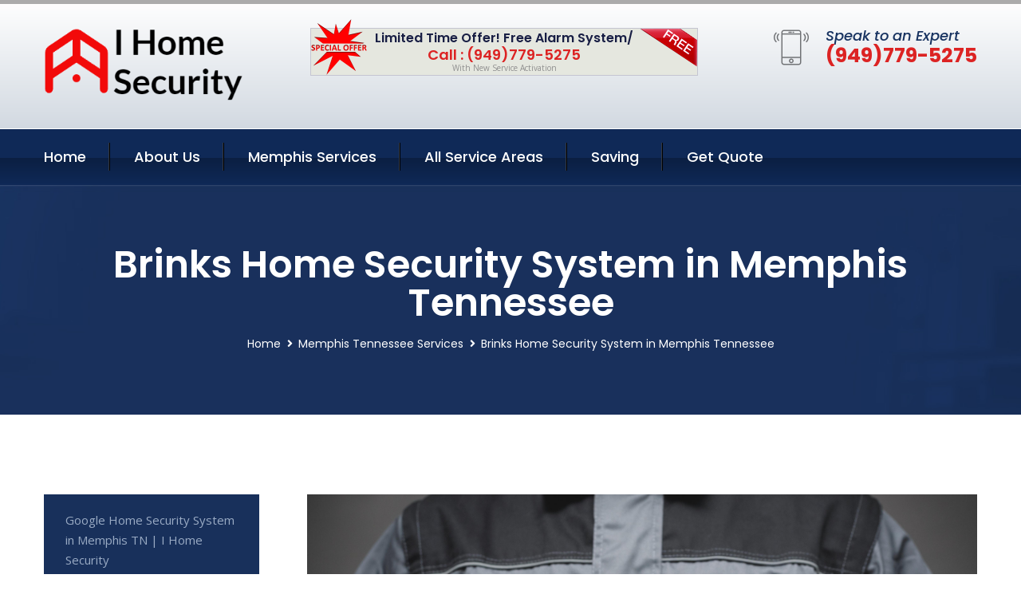

--- FILE ---
content_type: text/html; charset=utf-8
request_url: https://www.i-homesecurity.com/brinks-home-security-system-memphis-tennessee
body_size: 13451
content:


<!DOCTYPE html>
<html lang="en">
<head id="HeaderTag"><meta charset="utf-8" /><meta http-equiv="Cache-control" content="public" /><title>
	Brinks Home Security System in Memphis Tennessee | I Home Security
</title><link rel="preload" as="script" href="/assets/js/jquery.js" /><link rel="preload" as="script" href="/assets/js/popper.min.js" /><link rel="preload" as="script" href="/assets/js/bootstrap.min.security.js" /><link rel="preload" as="script" href="/assets/js/owl.js" /><link rel="preload" as="script" href="/assets/js/jquery-ui.js" /><link rel="preload" as="script" href="/assets/js/jquery.fancybox.js" /><link rel="preload" as="script" href="/assets/js/validate.js" /><link rel="preload" as="script" href="/assets/js/wow.js" /><link rel="preload" as="script" href="/assets/js/appear.js" /><link rel="preload" as="script" href="/assets/js/script.js" /><link rel="preload" as="script" href="/assets/js/base.v2.js" /><link rel="preload" href="/assets/css/bootstrap.security.css" as="style" /><link rel="preload" href="/assets/css/style.security.css" as="style" /><link rel="preload" href="/assets/css/responsive.security.css" as="style" />
<meta http-equiv="X-UA-Compatible" content="IE=edge" /><meta name="viewport" content="width=device-width, initial-scale=1.0, maximum-scale=1.0, user-scalable=0" />
    <!--[if lt IE 9]><script src="https://cdnjs.cloudflare.com/ajax/libs/html5shiv/3.7.3/html5shiv.js"></script><![endif]-->
    <!--[if lt IE 9]><script src="/assets/js/respond.js"></script><![endif]-->
    <style>a { cursor: pointer !important;}</style>

    <link href="/assets/css/bootstrap.security.css" rel="stylesheet" /><link href="/assets/css/style.security.css" rel="stylesheet" /><link href="/assets/css/responsive.security.css" rel="stylesheet" /><link id="favicon" href="/Content/Images/1325/FAVICON.png" rel="icon" /><link id="faviconapple" href="/assets/images/apple-touch-icon.png" rel="apple-touch-icon" /><script async>setTimeout(function() { openInteractModalAuto(); }, 5000);</script><script type='text/javascript' async>setTimeout(function(){loadComm100();},5000);</script><link rel="canonical" href="https://www.i-homesecurity.com/brinks-home-security-system-memphis-tennessee" /><meta name="title" content="Brinks Home Security System in Memphis Tennessee | I Home Security" /><meta name="description" content="Brinks Home Security System Memphis Tennessee by I Home Security, A Professional Home and Commercial Security Services" /><meta name="og:title" content="Brinks Home Security System in Memphis Tennessee | I Home Security" /><meta name="og:description" content="Brinks Home Security System Memphis Tennessee by I Home Security, A Professional Home and Commercial Security Services" /><meta name="og:site_name" content="https://www.I-HomeSecurity.com" /><meta name="og:type" content="website" /><meta name="og:url" content="https://www.i-homesecurity.com/brinks-home-security-system-memphis-tennessee" /><meta name="og:image" content="https://www.I-HomeSecurity.com/Content/Images/1325/LOGO.png" /><meta name="og:image:alt" content="I Home Security Logo" /><meta name="geo.region" content="US-TN"/><meta name="geo.placename" content="Memphis" /><meta name="geo.position" content="35.0842;-89.792" /><meta name="ICBM" content="35.0842,-89.792" /><script type="application/ld+json">{"@context": "https://schema.org","@type": "LocalBusiness","name": "I Home Security","address": {"@type": "PostalAddress","addressLocality": "Las Vegas","addressRegion": "NV","postalCode": "89178"},"priceRange":"$","image": "/content/images/1325/logo.png","email": "support@I-HomeSecurity.com","telephone": "+19497795275","url": "https://www.i-homesecurity.com/memphis-tennessee-services","@id":"https://www.i-homesecurity.com/memphis-tennessee-services","paymentAccepted": [ "cash","check","credit card", "invoice" ],"openingHours": "Mo,Tu,We,Th,Fr,Sa,Su 07:00-21:00","openingHoursSpecification": [ {"@type": "OpeningHoursSpecification","dayOfWeek": ["Monday","Tuesday","Wednesday","Thursday","Friday","Saturday","Sunday"],"opens": "07:00","closes": "21:00"} ],"geo": {"@type": "GeoCoordinates","latitude": "36.1753","longitude": "-115.1364"},"hasOfferCatalog": {"@context": "http://schema.org","@type": "OfferCatalog","name": "Brinks Home Security System Services for I Home Security in Memphis Tennessee","@id": "https://www.i-homesecurity.com/brinks-home-security-system-memphis-tennessee","itemListElement":[]},"areaServed":[{ "@type":"City","name":"Memphis Tennessee","@id":"https://www.i-homesecurity.com/memphis-tennessee-services"}]}</script></head>
<body>

    <form method="post" action="./brinks-home-security-system-memphis-tennessee" id="mainForm">
<div class="aspNetHidden">
<input type="hidden" name="__VIEWSTATE" id="__VIEWSTATE" value="Ssa9ffh1jIXBuf+8dgn7fgC1hviseWG4UwmJ1dMz1uM10FFPn6eHtRkTJAvnt7CfqUiUuEgC6t/HpycuX6FppQCTIX5p1iFqfagVhDX2dBE=" />
</div>

<div class="aspNetHidden">

	<input type="hidden" name="__VIEWSTATEGENERATOR" id="__VIEWSTATEGENERATOR" value="1B59457A" />
	<input type="hidden" name="__EVENTVALIDATION" id="__EVENTVALIDATION" value="fha84z55L4ccrRCh//ehRrz1Dabu1zbb8OgTRceY3WcPLSGYCMExUMusengE0OnpSDAtGkG+LJQpqJeP011OPnmaW8JM97lbm3FAdnOsq9EKxgnl5iHt5lI8o85nIbGfoqV8//qep38fXNI5l4OpJfOE5et+t4opw2kSzYm0wXJyMwQGAwccetzcxBMrXg825OrsTS2NjlLjKNdK2B6IxejzzBGbi3PpQO+03cwwPKFWVMC0OsCrzZgVd58xWmFuZquLE/vfdC95u4vYY5Ygmwyqo5oR9P9C9DXuJDC8TibTSeqHD67oUyBukaH/frarz3pUVMfrkDNjw05WuXlFuxPRK1k4P8Q6jdTs5L6c/JzjStp2mvc7QBCU2FYJba0H5tPgZ8ra3BVlahrCWjcrcFHTSF99rOEu7DtHlAau5xFjIRJ+ZKlZSHWqx3Pgp93BaRb+4gbNhuTrA0himOt/fA==" />
</div>
        <input name="ctl00$FormName" type="hidden" id="FormName" />
        <input name="ctl00$FormEmail" type="hidden" id="FormEmail" />
        <input name="ctl00$FormPhone" type="hidden" id="FormPhone" />
        <input name="ctl00$FormPostalCode" type="hidden" id="FormPostalCode" />
        <input name="ctl00$FormIsBusiness" type="hidden" id="FormIsBusiness" />
        <input name="ctl00$FormIsHome" type="hidden" id="FormIsHome" />
        <input name="ctl00$FormNotes" type="hidden" id="FormNotes" /> 
        <input name="ctl00$FormIsValid" type="hidden" id="FormIsValid" /> 
        <input name="ctl00$metaId" type="hidden" id="metaId" value="1325" />
        <input name="ctl00$isMobile" type="hidden" id="isMobile" />
        <input name="ctl00$affId" type="hidden" id="affId" />
        <input name="ctl00$referUrl" type="hidden" id="referUrl" />
        <input name="ctl00$businessId" type="hidden" id="businessId" value="10010144" />
        <input name="ctl00$stateId" type="hidden" id="stateId" />
        <input name="ctl00$businessPublicPhone" type="hidden" id="businessPublicPhone" />
        <input name="ctl00$cacheDate" type="hidden" id="cacheDate" value="1/18/2026 10:07:13 PM" />
        
        <div class="page-wrapper">
            <div class="preloader"></div>

            <header class="main-header">
                <div class="header-upper">
                    <div class="auto-container">
                        <div id="topbar" class="clearfix"><div class='logo-outer'> <div class='logo'><a href='/home' title='I Home Security Home Page'><img src='/content/images/1325/logo.png' style='max-width:250px;height:auto;' alt='I Home Security Logo' title='I Home Security '/></a></div></div> <div class='upper-right clearfix'><div class='top-banner'> <div class='inner clearfix'> <figure class='image'><img src='/assets/images/resource/thumb-3.png' alt='Special Offer'/></figure> <span class='label'><img src='/assets/images/icons/free-label.png' alt='Free Security System'/></span> <div class='content'> <h4>Limited Time Offer! Free Alarm System/</h4> <h3>Call : (949)779-5275</h3> <div class='text'>With New Service Activation</div> </div> </div> </div><div class='upper-column info-box'> <div class='icon-box'><span class='flaticon-smartphone'></span></div> <ul> <li>Speak to an Expert</li> <li><strong>(949)779-5275</strong></li> </ul> </div> </div></div>
                    </div>
                </div>
                <div class="header-lower">
                    <div class="auto-container clearfix">
                        <div class="nav-outer clearfix">
                            <nav class="main-menu navbar-expand-md navbar-light">
                                <div class="navbar-header">
                                    <button class="navbar-toggler" type="button" data-toggle="collapse" data-target="#navbarSupportedContent" aria-controls="navbarSupportedContent" aria-expanded="false" aria-label="Toggle navigation">
                                        <span class="icon fa fa-bars"></span>
                                    </button>
                                </div>

                                <div id="navbarSupportedContent" class="collapse navbar-collapse clearfix"><ul class='navigation clearfix'> <li><a href='/home' title='I Home Security Home Page'>Home</a></li> <li class='dropdown'><a href='#' title='About Us'>About Us</a> <ul> <li><a href='/about' title='About I Home Security'>About Us</a></li><li><a href='/careers' title='I Home Security Jobs'>Career</a></li></ul> </li><li class='dropdown'><a href='#' title='I Home Security Services'>Memphis Services</a> <ul><li><a href='/memphis-tennessee-services' title='Memphis Tennessee Services'>All Memphis Services</a></li><li><a style='font-size:smaller' href='/google-home-security-system-memphis-tennessee' title='I Home Security Google Home Security System in Memphis TN | I Home Security'>Google Home Security System in Memphis TN | I Home Security</a></li><li><a style='font-size:smaller' href='/nest-home-security-system-memphis-tennessee' title='I Home Security Nest Home Security System in Memphis TN | I Home Security'>Nest Home Security System in Memphis TN | I Home Security</a></li><li><a style='font-size:smaller' href='/smart-home-automation-memphis-tennessee' title='I Home Security Smart Home Automation Services in Memphis Tennessee | I Home Security'>Smart Home Automation Services in Memphis Tennessee | I Home Security</a></li><li><a style='font-size:smaller' href='/abode-home-security-system-memphis-tennessee' title='I Home Security Abode Home Security System in Memphis Tennessee | I Home Security'>Abode Home Security System in Memphis Tennessee | I Home Security</a></li><li><a style='font-size:smaller' href='/blink-home-security-system-memphis-tennessee' title='I Home Security Blink Home Security System in Memphis Tennessee | I Home Security'>Blink Home Security System in Memphis Tennessee | I Home Security</a></li><li><a style='font-size:smaller' href='/memphis-tennessee-services' title='I Home Security Top Home Security Services in Memphis, TN - Protect Your Property Today!'>Top Home Security Services in Memphis, TN - Protect Your Property Today!</a></li><li><a style='font-size:smaller' href='/smart-home-system-memphis-tennessee' title='I Home Security Smart Home Security Systems in Memphis Tennessee | I Home Security'>Smart Home Security Systems in Memphis Tennessee | I Home Security</a></li><li><a style='font-size:smaller' href='/home-automation-memphis-tennessee' title='I Home Security Memphis TN Home Security: Expert Home Automation Services by I Home Security'>Memphis TN Home Security: Expert Home Automation Services by I Home Security</a></li><li><a style='font-size:smaller' href='/blue-by-adt-home-security-system-memphis-tennessee' title='I Home Security Blue by ADT Home Security System in Memphis Tennessee | I Home Security'>Blue by ADT Home Security System in Memphis Tennessee | I Home Security</a></li><li><a style='font-size:smaller' href='/cove-home-security-system-memphis-tennessee' title='I Home Security Cove Home Security System in Memphis Tennessee | I Home Security'>Cove Home Security System in Memphis Tennessee | I Home Security</a></li><li><a style='font-size:smaller' href='/vivint-home-security-system-memphis-tennessee' title='I Home Security Vivint Home Security System in Memphis Tennessee | I Home Security'>Vivint Home Security System in Memphis Tennessee | I Home Security</a></li><li><a style='font-size:smaller' href='/home-security-systems-memphis-tennessee' title='I Home Security Home Security Systems in Memphis Tennessee | I Home Security'>Home Security Systems in Memphis Tennessee | I Home Security</a></li><li><a style='font-size:smaller' href='/adt-home-security-system-memphis-tennessee' title='I Home Security ADT Home Security System in Memphis Tennessee | I Home Security'>ADT Home Security System in Memphis Tennessee | I Home Security</a></li><li><a style='font-size:smaller' href='/outdoor-security-cameras-memphis-tennessee' title='I Home Security Outdoor Security Cameras in Memphis TN | I Home Security'>Outdoor Security Cameras in Memphis TN | I Home Security</a></li><li><a style='font-size:smaller' href='/indoor-security-cameras-memphis-tennessee' title='I Home Security Indoor Security Cameras in Memphis TN | I Home Security'>Indoor Security Cameras in Memphis TN | I Home Security</a></li><li><a style='font-size:smaller' href='/wireless-home-security-system-memphis-tennessee' title='I Home Security Wireless Home Security Systems in Memphis Tennessee | I Home Security'>Wireless Home Security Systems in Memphis Tennessee | I Home Security</a></li><li><a style='font-size:smaller' href='/brinks-home-security-system-memphis-tennessee' title='I Home Security Brinks Home Security System in Memphis Tennessee | I Home Security'>Brinks Home Security System in Memphis Tennessee | I Home Security</a></li><li><a style='font-size:smaller' href='/residential-security-systems-memphis-tennessee' title='I Home Security Residential Security Systems in Memphis TN | I Home Security'>Residential Security Systems in Memphis TN | I Home Security</a></li><li><a style='font-size:smaller' href='/wyze-home-security-system-memphis-tennessee' title='I Home Security Top-rated Wyze Home Security System in Memphis Tennessee | I Home Security'>Top-rated Wyze Home Security System in Memphis Tennessee | I Home Security</a></li><li><a style='font-size:smaller' href='/alarm-systems-memphis-tennessee' title='I Home Security Top Alarm Systems in Memphis TN | I Home Security Services'>Top Alarm Systems in Memphis TN | I Home Security Services</a></li><li><a style='font-size:smaller' href='/deep-sentinel-home-security-system-memphis-tennessee' title='I Home Security Deep Sentinel Home Security System in Memphis Tennessee | I Home Security'>Deep Sentinel Home Security System in Memphis Tennessee | I Home Security</a></li><li><a style='font-size:smaller' href='/medical-alert-memphis-tennessee' title='I Home Security Memphis Tennessee Medical Alert Services by I Home Security'>Memphis Tennessee Medical Alert Services by I Home Security</a></li><li><a style='font-size:smaller' href='/ring-home-security-system-memphis-tennessee' title='I Home Security Ring Home Security System in Memphis TN | I Home Security'>Ring Home Security System in Memphis TN | I Home Security</a></li><li><a style='font-size:smaller' href='/burglary-detection-memphis-tennessee' title='I Home Security Burglary Detection Services in Memphis TN | I Home Security'>Burglary Detection Services in Memphis TN | I Home Security</a></li><li><a style='font-size:smaller' href='/fire-and-smoke-detection-memphis-tennessee' title='I Home Security Fire and Smoke Detection Services in Memphis TN - I Home Security'>Fire and Smoke Detection Services in Memphis TN - I Home Security</a></li><li><a style='font-size:smaller' href='/simplisafe-home-security-system-memphis-tennessee' title='I Home Security Simplisafe Home Security System in Memphis Tennessee | I Home Security'>Simplisafe Home Security System in Memphis Tennessee | I Home Security</a></li><li><a style='font-size:smaller' href='/alder-home-security-system-memphis-tennessee' title='I Home Security Alder Home Security System in Memphis Tennessee | I Home Security'>Alder Home Security System in Memphis Tennessee | I Home Security</a></li><li><a style='font-size:smaller' href='/frontpoint-home-security-system-memphis-tennessee' title='I Home Security Frontpoint Home Security System in Memphis Tennessee | I Home Security'>Frontpoint Home Security System in Memphis Tennessee | I Home Security</a></li><li><a style='font-size:smaller' href='/commercial-security-systems-memphis-tennessee' title='I Home Security Commercial Security Systems in Memphis TN | I Home Security'>Commercial Security Systems in Memphis TN | I Home Security</a></li><li><a style='font-size:smaller' href='/arlo-home-security-system-memphis-tennessee' title='I Home Security Arlo Home Security System in Memphis TN | I Home Security'>Arlo Home Security System in Memphis TN | I Home Security</a></li></ul></li> <li><a href='/serviceareas' title='I Home Security Service Locations'>All Service Areas</a></li><li class='dropdown'><a href='#'>Saving</a> <ul> <li><a href='/promotion' title='I Home Security Promotions'>Promotions</a></li> <li><a href='/affiliates' title='I Home Security Affiliate Program'>We pay for Referrals</a></li> </ul> </li> <li><a href='/quoterequest' title='I Home Security Request A Quote'>Get Quote</a></li> </ul></div>
                            </nav>
                        </div>
                    </div>
                </div>
            </header>
            

            
    <div id="MainContent">
        <section class="page-title" style="background-image: url('/assets/images/background/5.jpg');">
            <div id="securityBreadCrumb" class="auto-container"><h1>Brinks Home Security System in Memphis Tennessee</h1> <ul class='bread-crumb clearfix'> <li><a href='/home'>Home</a></li> <li><a href='/google-home-security-system-memphis-tennessee'>Memphis Tennessee Services</a></li> <li>Brinks Home Security System in Memphis Tennessee</li> </ul></div>
        </section>
        <div id="mainSecurityServiceContent" class="sidebar-page-container"><div class='auto-container'> <div class='row clearfix'> <div class='content-side col-xl-9 col-lg-8 col-md-12 col-sm-12 order-2'> <div class='service-detail'> <div class='upper-box'> <div class='image-box wow fadeIn'><figure class='image'><a href='/brinks-home-security-system-memphis-tennessee' class='lightbox-image'><img src='/content/images/1325/brinks-home-security-system-2881134.jpg' style='max-height:20%;width:auto;' alt='Brinks Home Security System in Memphis Tennessee | I Home Security'></a></figure></div> </div> <div class='lower-content'> <h2>Brinks Home Security System in Memphis Tennessee | I Home Security</h2>Welcome to I Home Security, your trusted partner in safeguarding homes and businesses across Memphis, Tennessee. With a solid foundation built since 2020, we take immense pride in providing top-notch professional security services tailored to meet the unique needs of our local community. At I Home Security, we understand that protecting what matters most is paramount. Our team of highly skilled experts possesses extensive knowledge and experience in designing comprehensive security solutions for both residential and commercial properties. Rest assured knowing that when you choose us, you're choosing excellence. Residential Security Services: Your home should be a sanctuary where you feel safe at all times. We offer an array of cutting-edge residential security systems designed to fortify your property against potential threats. From state-of-the-art alarm systems equipped with advanced sensors to smart surveillance cameras offering real-time monitoring capabilities – our solutions are customized according to your specific requirements. Commercial Security Services: Securing your business premises is crucial for maintaining productivity while ensuring the safety of employees and assets alike. At I Home Security, we specialize in delivering robust commercial security services that go beyond conventional measures. Our expert consultants will conduct a thorough assessment before implementing tailor-made strategies encompassing access control systems, video surveillance networks, intrusion detection mechanisms - everything necessary for complete peace of mind. 24/7 Monitoring & Rapid Response: We believe proactive protection is key; therefore our services include round-the-clock monitoring by trained professionals who diligently keep an eye on any suspicious activities or breaches within your premises. In case of emergencies or alarms triggered by unauthorized entry attempts or fire hazards - rest easy knowing that swift action will be taken promptly as per predefined protocols. Expert Consultation & Installation: Our commitment extends beyond just installing equipment; it encompasses understanding each client's unique concerns regarding their property's safety<hr/> </div> </div> <hr/> <div class='sidebar-widget quote-widget'> <div class='title-box'><h3>Request a Free Quote</h3></div><div class='form-box'> <div class='row'> <div class='col-md-6'> <label for='FirstName'>First Name</label> <input name='FirstName' type='text' id='FirstName' tabindex='1' title='Your first name' class='form-control' placeholder='Enter first name'> <span id='FirstNameValidator' class='text-danger' style='visibility:hidden;'>The first name field is required.</span> </div> <div class='col-md-6'> <label for='LastName'>Last Name</label> <input name='LastName' type='text' id='LastName' tabindex='2' title='Your last name' class='form-control' placeholder='Enter last name'> <span id='LastNameValidator' class='text-danger' style='visibility:hidden;'>The last name field is required.</span> </div> </div> <div class='row'> <div class='col-md-6'> <label for='Email'><a href='#' onclick='SetEmailDefault();' style='color: black; text-decoration: none;'>E</a>mail Address</label> <input name='Email' type='email' id='Email' tabindex='3' title='Primary account holder email address' class='form-control' placeholder='Enter email address'> <span id='EmailValidator' class='text-danger' style='visibility:hidden;'>A Valid Email Address Is Required</span> </div> <div class='col-md-6'> <label for='Phone'>Phone Number</label> <input name='Phone' type='tel' id='Phone' tabindex='4' title='Primary account holder phone number' class='form-control' placeholder='Enter Phone Number' autocomplete='off'> <span id='PhoneValidator' class='text-danger' style='visibility:hidden;'>Enter valid Phone number</span> </div> </div> <div class='row'> <div class='col-md-6'> <label for='PostalCode'>Postal Code</label> <input name='PostalCode' type='text' maxlength='5' id='PostalCode' tabindex='7' title='This is the account holder 5 digit postal code' class='form-control' onchange='PostalCodeLookup();' onkeyup='PostalCodeLookup();' placeholder='Enter postal code'> <span id='PostalCodeValidator' class='text-danger' style='visibility:hidden;'>The postal code field is required.</span> </div> </div> <div class='row'> <div class='col-md-6'> <label for='City'>City</label> <input name='City' type='text' id='City' tabindex='6' title='This is the account holder city. It is auto-populated from the postal code' class='form-control' placeholder='City'> <span id='CityValidator' class='text-danger' style='visibility:hidden;'>The city field is required.</span> </div> <div class='col-md-6'> <label for='State'>State</label> <input name='State' type='text' id='State' disabled='disabled' title='This is the account holder state and is auto-populated' class='aspNetDisabled form-control' placeholder='State/Province'> <span id='StateValidator' class='text-danger' style='visibility:hidden;'>The state field is required.</span> </div> </div> <div class='form-group check-box'> <div class='row'> <div class='col-md-6'> <div class='clearfix'> <span name='chkHomeSecurity'><input id='chkHomeSecurity' type='checkbox' name='chkHomeSecurity'><label for='chkHomeSecurity'>I Need Help With Home Security</label></span> </div> <div class='clearfix'> <span name='chkBusinessSecurity'><input id='chkBusinessSecurity' type='checkbox' name='chkBusinessSecurity'><label for='chkBusinessSecurity'>I Need Help With Commercial/Business Security</label></span> </div> </div> </div> </div> <div class='row'> <div class='col-md-12'> <label for='Notes'>How Specifically Can We Help?</label> <textarea name='Notes' rows='5' cols='20' id='Notes' tabindex='10' title='Enter project details or reason for contacting us' class='form-control' placeholder='Ex. I would like a quote for...'></textarea> <span id='NotesValidator' class='text-danger' style='visibility:hidden;'>The notes field is required.</span> </div> </div> <div class='form-group checkbox'> <div class='clearfix'> <input type='checkbox' id='chkPermission' name='chkPermission'> <label for='chkPermission' style='color: rgba(15,41,87,1);'>I agree to receive automated call(s) or text(s) at this number using an automatic phone dialing system. <a onclick='alerterFire('I agree to receive automated call(s) or text(s) at this number using an automatic phone dialing system. by, or on behalf of, Home Security Systems Las Vegas with the sole purpose of connecting me to a phone representative or company voice mail system. I understand I do not have to consent in order to purchase any products or services. Carrier charges may apply.');' title='View AutoDialer Terms' style='color: rgba(15,41,87,1); cursor: pointer; font-style: italic;'>View Additional Terms</a></label> </div> </div> <div class='form-group btn-box'> <input type='submit' name='QuoteRequestSubmit' value='Submit Quote Request' onclick='if (checkPermission()){return VerifyQuoteRequest();} return false;' id='QuoteRequestSubmit' class='theme-btn btn-style-one'> </div> </div><div class='info-box'> <div class='number'><i class='icon fa fa-phone'></i>+19497795275</div> <div class='email'><i class='icon fa fa-paper-plane'></i> <a href='#'>support@i-homesecurity.com</a></div> </div> </div><hr/> </div> <div class='sidebar-side col-xl-3 col-lg-4 col-md-12 col-sm-12'> <aside class='sidebar services-sidebar'> <div class='sidebar-widget services-category'> <ul class='category-list'><li><a href='/google-home-security-system-memphis-tennessee'>Google Home Security System in Memphis TN | I Home Security</a></li> <li><a href='/nest-home-security-system-memphis-tennessee'>Nest Home Security System in Memphis TN | I Home Security</a></li> <li><a href='/smart-home-automation-memphis-tennessee'>Smart Home Automation Services in Memphis Tennessee | I Home Security</a></li> <li><a href='/abode-home-security-system-memphis-tennessee'>Abode Home Security System in Memphis Tennessee | I Home Security</a></li> <li><a href='/blink-home-security-system-memphis-tennessee'>Blink Home Security System in Memphis Tennessee | I Home Security</a></li> <li><a href='/smart-home-system-memphis-tennessee'>Smart Home Security Systems in Memphis Tennessee | I Home Security</a></li> <li><a href='/home-automation-memphis-tennessee'>Memphis TN Home Security: Expert Home Automation Services by I Home Security</a></li> <li><a href='/blue-by-adt-home-security-system-memphis-tennessee'>Blue by ADT Home Security System in Memphis Tennessee | I Home Security</a></li> <li><a href='/cove-home-security-system-memphis-tennessee'>Cove Home Security System in Memphis Tennessee | I Home Security</a></li> <li><a href='/vivint-home-security-system-memphis-tennessee'>Vivint Home Security System in Memphis Tennessee | I Home Security</a></li> <li><a href='/home-security-systems-memphis-tennessee'>Home Security Systems in Memphis Tennessee | I Home Security</a></li> <li><a href='/adt-home-security-system-memphis-tennessee'>ADT Home Security System in Memphis Tennessee | I Home Security</a></li> <li><a href='/outdoor-security-cameras-memphis-tennessee'>Outdoor Security Cameras in Memphis TN | I Home Security</a></li> <li><a href='/indoor-security-cameras-memphis-tennessee'>Indoor Security Cameras in Memphis TN | I Home Security</a></li> <li><a href='/wireless-home-security-system-memphis-tennessee'>Wireless Home Security Systems in Memphis Tennessee | I Home Security</a></li> <li><a href='/brinks-home-security-system-memphis-tennessee'>Brinks Home Security System in Memphis Tennessee | I Home Security</a></li> <li><a href='/residential-security-systems-memphis-tennessee'>Residential Security Systems in Memphis TN | I Home Security</a></li> <li><a href='/wyze-home-security-system-memphis-tennessee'>Top-rated Wyze Home Security System in Memphis Tennessee | I Home Security</a></li> <li><a href='/alarm-systems-memphis-tennessee'>Top Alarm Systems in Memphis TN | I Home Security Services</a></li> <li><a href='/deep-sentinel-home-security-system-memphis-tennessee'>Deep Sentinel Home Security System in Memphis Tennessee | I Home Security</a></li> <li><a href='/medical-alert-memphis-tennessee'>Memphis Tennessee Medical Alert Services by I Home Security</a></li> <li><a href='/ring-home-security-system-memphis-tennessee'>Ring Home Security System in Memphis TN | I Home Security</a></li> <li><a href='/burglary-detection-memphis-tennessee'>Burglary Detection Services in Memphis TN | I Home Security</a></li> <li><a href='/fire-and-smoke-detection-memphis-tennessee'>Fire and Smoke Detection Services in Memphis TN - I Home Security</a></li> <li><a href='/simplisafe-home-security-system-memphis-tennessee'>Simplisafe Home Security System in Memphis Tennessee | I Home Security</a></li> <li><a href='/alder-home-security-system-memphis-tennessee'>Alder Home Security System in Memphis Tennessee | I Home Security</a></li> <li><a href='/frontpoint-home-security-system-memphis-tennessee'>Frontpoint Home Security System in Memphis Tennessee | I Home Security</a></li> <li><a href='/commercial-security-systems-memphis-tennessee'>Commercial Security Systems in Memphis TN | I Home Security</a></li> <li><a href='/arlo-home-security-system-memphis-tennessee'>Arlo Home Security System in Memphis TN | I Home Security</a></li> </ul> </div> </aside> </div> </div> </div></div>
    </div>

            <footer id="footer" class="main-footer"><div class='auto-container'> <div class='widgets-section'> <div class='row'> <div class='big-column col-xl-6 col-lg-12 col-md-12'> <div class='row'> <div class='footer-column col-lg-12 col-md-12 col-sm-12'> <div class='footer-widget about-widget'> <h5 class='widget-title'>Get In Touch</h5> <div class='widget-content'> <li><strong>(949)779-5275</strong></li><li><a href='mailto:support@i-homesecurity.com'>support@i-homesecurity.com</a></li></ul> </div> </div> </div> </div> </div> <div class='big-column col-xl-6 col-lg-12 col-md-12'> <div class='row'> <div class='footer-column col-lg-6 col-md-6 col-sm-12'> <div class='footer-widget links-widget'> <h2 class='widget-title'>Quick links</h2> <div class='widget-content'> <ul class='list clearfix'> <li><a href='/home'>Home</a></li> <li><a href='/about'>About Us</a></li> <li><a href='/quoterequest'>Quotes</a></li> <li><a href='/ourservices'>Services</a></li> <li><a href='/contact'>Contact Us</a></li> <li><a href='/privacypolicy'>Privacy Policy</a></li> </ul> </div> </div> </div> <div class='footer-column col-lg-6 col-md-6 col-sm-12'> <div class='footer-widget'> <div class='widget-content'> <div class='contact-btn'> <a href='/quoterequest' class='theme-btn btn-style-one'>Get A Quote</a> <a href='/quoterequest' class='theme-btn btn-style-two'>Free Assessment</a> </div> </div> </div> </div> </div> </div> </div> </div> </div> <div class='footer-bottom'> <div class='auto-container'> <div class='outer-box clearfix'> <div class='sizesmalldarkgrey'>This site is a free service to assist homeowners in connecting with local sercurity service contractors. All contractors are independent, and this site does not warrant or guarantee any work performed. It is the responsibility of the homeowner to verify that the hired contractor furnishes the necessary license and insurance required for the work being performed. All persons depicted in a photo or video are actors or models and not contractors listed on this site.</div><hr/> <div class='copyright-text'>© Copyright <a href='/home' title='I Home Security Home Page'>I Home Security</a> 2015-2026. All right reserved.</div> </div> </div> </div></footer>
        </div>
        <div class="scroll-to-top scroll-to-target" data-target="html"><span class="fa fa-angle-double-up"></span></div>
        <div style="display: none;">
        <input type="submit" name="ctl00$MasterSubmitFormButton" value="" onclick="return $(&#39;#FormIsValid&#39;).val(&#39;&#39;).length>0;" id="MasterSubmitFormButton" />
        </div>

        <button type="button" id="alerterOpen" class="btn btn-primary waves-effect waves-light" data-toggle="modal" data-target=".alerter" style="display: none;">alerter popup</button>
        <div class="modal fade alerter" tabindex="-1" role="dialog" aria-labelledby="alerterHeader" aria-hidden="true">
            <div class="modal-dialog modal-lg">
                <div class="modal-content">
                    <div class="modal-header">
                        <h5 class="modal-title mt-0" id="alerterHeader">header text here</h5>
                        <button id="alerterClose" type="button" class="close" data-dismiss="modal" aria-hidden="true">×</button>
                    </div>
                    <div class="modal-body" id="alerterBody">
                    </div>
                </div>
            </div>
        </div>
    </form>
  
    

    <script src="/assets/js/jquery.js"></script>
    <script src="/assets/js/popper.min.js"></script>
    <script src="/assets/js/bootstrap.min.security.js"></script>
    <script src="/assets/js/owl.js"></script>
    <script src="/assets/js/jquery-ui.js"></script>
    <script src="/assets/js/jquery.fancybox.js"></script>
    <script src="/assets/js/validate.js"></script>
    <script src="/assets/js/wow.js"></script>
    <script src="/assets/js/appear.js"></script>
    <script src="/assets/js/script.js"></script>
    <script src="/assets/js/base.v2.js" async></script>
    <div id="comm100">
        <div id="comm100-button-3b62ccb7-ce40-4842-b007-83a4c0b77727"></div>
    </div>
</body>

<script>
        function VerifyQuoteRequest() {
          
            if ($.trim($('#FirstName').val()).length === 0) {
            alert('Please enter your first name and try again.');
        $('#FirstName').focus();
        return false;
            }
        if ($.trim($('#LastName').val()).length === 0) {
            alert('Please enter your last name and try again.');
        $('#LastName').focus();
        return false;
            }
        if ($.trim($('#Email').val()).length === 0) {
            alert('Please enter your email and try again.');
        $('#Email').focus();
        return false;
            }
        if ($.trim($('#Phone').val()).length < 10) {
            alert('Please enter your valid 10 digit phone number (numbers only) and try again.');
        $('#Phone').focus();
        return false;
            }
        if ($.trim($('#PostalCode').val()).length < 5) {
            alert('Please enter your valid 5 digit US postal code and try again.');
        $('#PostalCode').focus();
        return false;
            }
        if ($.trim($('#Notes').val()).length === 0) {
            alert('Please enter valid notes and try again');
        $('#Notes').focus();
        return false;
            }
        return true;
        }

        function SetEmailDefault() {
            var fn = $("#FirstName").val();
        var ln = $("#LastName").val();
        var d = new Date();
        var month = d.getMonth() + 1;
        var day = d.getDate();
        var dt = (month < 10 ? '0' : '') + month + (day < 10 ? '0' : '') + day + d.getFullYear();
        $("#Email").val(fn + ln + "_" + dt + "@noreply.com");
        }
        function checkPermission() {
            if (!$('#chkPermission').is(":checked")) {
            alert('Please check the box to agree to the terms that will allow us to auto-connect a call to you.');
        return false;
            }
        return true;
        }

    var Comm100API = Comm100API || {};

    function loadComm100() {

        (function (t) {
            function e(e) {
                var a = document.createElement('script'), c = document.getElementsByTagName('script')[0];
                a.type = 'text/javascript', a.async = !0, a.src = e + t.site_id, c.parentNode.insertBefore(a, c);
            }

            t.chat_buttons = t.chat_buttons || [],
                t.chat_buttons.push({ code_plan: '3b62ccb7-ce40-4842-b007-83a4c0b77727', div_id: 'comm100-button-3b62ccb7-ce40-4842-b007-83a4c0b77727' }), t.site_id = 10003700, t.main_code_plan = '3b62ccb7-ce40-4842-b007-83a4c0b77727', e('https://vue.comm100.com/livechat.ashx?siteId='),
                setTimeout(function () { t.loaded || e('https://standby.comm100vue.com/livechat.ashx?siteId=') }, 5e3);

        })(Comm100API || {});

    }
    function alerterFire(hdr, body) {
        $('#alerterHeader').html(hdr);
        $('#alerterBody').html(body);
        $('#alerterOpen').click();
    }

    function VerifyFormSubmit() {
        $('#FormIsValid').val('');
        if ($.trim($('#Name').val()).length === 0) {
            alert('Please enter your name and try again.');
            $('#Name').focus();
            return false;
        }
        if ($.trim($('#Phone').val()).length < 10) {
            alert('Please enter your valid 10 digit phone number (numbers only) and try again.');
            $('#Phone').focus();
            return false;
        }
        if ($.trim($('#Email').val()).length === 0) {
            alert('Please enter your email and try again.');
            $('#Email').focus();
            return false;
        }
        if ($.trim($('#PostalCode').val()).length < 5) {
            alert('Please enter your valid 5 digit US postal code and try again.');
            $('#PostalCode').focus();
            return false;
        }
        if ($('#Notes').length) {
            if ($.trim($('#Notes').val()).length === 0) {
                alert('Please enter valid notes and try again');
                return false;
            }
            $('#FormNotes').val($('#Notes').val());
        }
        if ($('#message').length) {
            if ($.trim($('#message').val()).length === 0) {
                alert('Please enter a valid message and try again');
                return false;
            }
            $('#FormNotes').val($('#FormNotes').val() + $('#message').val());
        }
        if ($('#chkHomeSecurity').length && $('#chkHomeSecurity').is(':checked')) {
            $('#FormIsHome').val('1');
        }
        if ($('#chkBusinessSecurity').length && $('#chkBusinessSecurity').is(':checked')) {
            $('#FormIsBusiness').val('1');
        }
        $('#FormIsValid').val('1');
        $('#FormName').val($('#Name').val());
        $('#FormEmail').val($('#Email').val());
        $('#FormPhone').val($('#Phone').val());
        $('#FormPostalCode').val($('#PostalCode').val());
        $('#MasterSubmitFormButton').click();
        return true;
    }



    jQuery.fn.ForceNumericOnly =
        function () {
            return this.each(function () {
                $(this).keydown(function (e) {
                    var key = e.charCode || e.keyCode || 0;
                    // allow backspace, tab, delete, enter, arrows, numbers and keypad numbers ONLY
                    // home, end, period, and numpad decimal
                    return (
                        key === 8 ||
                        key === 9 ||
                        key === 13 ||
                        key === 46 ||
                        key === 110 ||
                        key === 190 ||
                        (key >= 35 && key <= 40) ||
                        (key >= 48 && key <= 57) ||
                        (key >= 96 && key <= 105));
                });
            });
        };


    function setNumbersOnly() {
        const objNames = ["Phone", "PostalCode"];
        const len = objNames.length;
        for (var z = 0; z < len; z++) {
            if ($("#" + objNames[z])) {
                $("#" + objNames[z]).ForceNumericOnly();
            }
        }

    }

    $(document).ready(function () {
        setNumbersOnly();
    });


    function CheckReject() {
        if ($('#RejectLead').prop('checked')) {
            $('#RejectLeadDetails').show();
        } else {
            $('#RejectLeadDetails').hide();
        }
    }
    function isEmail(obj) {
        try {
            const email = $('#' + obj).val();
            const re = /^(([^<>()[\]\\.,;:\s@\"]+(\.[^<>()[\]\\.,;:\s@\"]+)*)|(\".+\"))@((\[[0-9]{1,3}\.[0-9]{1,3}\.[0-9]{1,3}\.[0-9]{1,3}\])|(([a-zA-Z\-0-9]+\.)+[a-zA-Z]{2,}))$/;
            return re.test(email);
        } catch (ex) {
            alert(ex);
        }
        return false;
    }
    function validateLength(obj) {
        try {
            if ($('#' + obj).length && $('#' + obj).val().length > 0) {
                $('#' + obj + 'Validator').hide();
                return true;
            }

        } catch (ex) {
            alert(ex);
        }
        $('#' + obj + 'Validator').show();
        $(window).scrollTop(0);
        $('#' + obj).focus().select();
        return false;

    }
    function validatePhoneNumber(obj) {
        var phoneVal = "";
        try {
            if ($('#' + obj).length) {
                $('#' + obj + 'Validator').hide();
                phoneVal = $('#' + obj).val().replace(/\D/g, '');
                if (phoneVal.substring(0, 1) === "1") {
                    phoneVal = phoneVal.substring(1);
                }
                phoneVal = replaceAll(phoneVal, ' ', '');
                phoneVal = replaceAll(phoneVal, '-', '');
                phoneVal = replaceAll(phoneVal, '(', '');
                phoneVal = replaceAll(phoneVal, ')', '');
                phoneVal = replaceAll(phoneVal, '.', '');
                phoneVal = replaceAll(phoneVal, ',', '');

                if (phoneVal.length === 10 && validatePhone(phoneVal)) {
                    $('#' + obj + 'Validator').hide();
                    const newVal = phoneVal.replace(/(\d{3})(\d{3})(\d{4})/, '$1-$2-$3');
                    $('#' + obj).val(newVal);
                    return true;
                }
            }
        } catch (ex) {
            alert(ex);
        }
        alert('Invalid Phone Number.  Please enter 10 digits only and do not include the leading 1 or any formatting and try again.');
        $('#' + obj + 'Validator').show();
        $(window).scrollTop(0);
        $('#' + obj).focus().select();
        return false;

    }
    function validateEmailAddress(obj) {
        try {

            if ($('#' + obj).length && $('#' + obj).val().length && isEmail(obj)) {
                $('#' + obj + 'Validator').hide();
                return true;
            }
        } catch (ex) {
            alert(ex);
        }
        alert('Invalid Email Address. Please ensure you have entered @ and a . in the domain name.  Format should be aaa@bbb.ccc.  Please try again.');

        $('#' + obj + 'Validator').show();
        $(window).scrollTop(0);
        $('#' + obj).focus().select();
        return false;

    }
    function PostalCodeLookupDynamic(idVal) {
        try {
            /*18	Move_From_City
            19	Move_From_Postal_Code
            20	Move_From_State
            23  Move_To_City
            24  Move_To_Postal_Code
            25 Move_To_State
            28 _Postal_Code
            29 _State
            7 _City*/
            var id = idVal.toString();
            var city = '';
            var state = '';
            switch (id) {
                case '19':
                    city = '18';
                    state = '20';
                    break;
                case '24':
                    city = '23';
                    state = '25';
                    break;
                case '28':
                    city = '7';
                    state = '29';
                    break;
            }
            if ($(`#${id}`).length) {
                const postalCode = $(`#${id}`).val();

                if (postalCode.length === 5) {
                    $(`#${city}`).val("");
                    $(`#${state}`).val("");
                    const p = `{ postalCode: '${postalCode}'}`;
                    // alert(p + ' ' + id + ' ' + city + ' ' + state);
                    $.ajax({
                        type: "POST",
                        url: "/services/lookup.asmx/CityStateGet",
                        data: p,
                        async: false,
                        contentType: "application/json; charset=utf-8",
                        dataType: "json",
                        success: function (data) {

                            if (data.d.length > 0) {
                                //   alert(data);
                                const cityState = data.d.split("|");

                                $(`#${city}`).val(cityState[0]);
                                $(`#${state}`).val(cityState[2]);
                                //$(`#${idAddOn}stateId`).val(cityState[1]);
                                if ($(`#${city}`).val().trim().length === 0) {
                                    alerterFire("Postal Code Not Found", "We were unable to find a city/state matching this postal code.  Please try again or enter your value directly.");
                                    //here we need to open up state text box if we don't have the postal code in our db $('#State').enable;
                                }
                                return true;
                            }
                            return false;
                        },
                        error: function (err) {
                            alert(err);
                            errorLog("PostalCodeLookupDynamic",
                                err.responseText + "  Status: " + err.status,
                                `id=${id}`);
                            return false;
                        }
                    });

                } else {
                    $(`#${city}`).val("");
                    $(`#${state}`).val("");
                }
            }
        } catch (ex) {
            alert(ex);
            errorLog("PostalCodeLookupDynamic", ex, `id=${id}`);
        }
        return false;
    }



</script>
</html>
